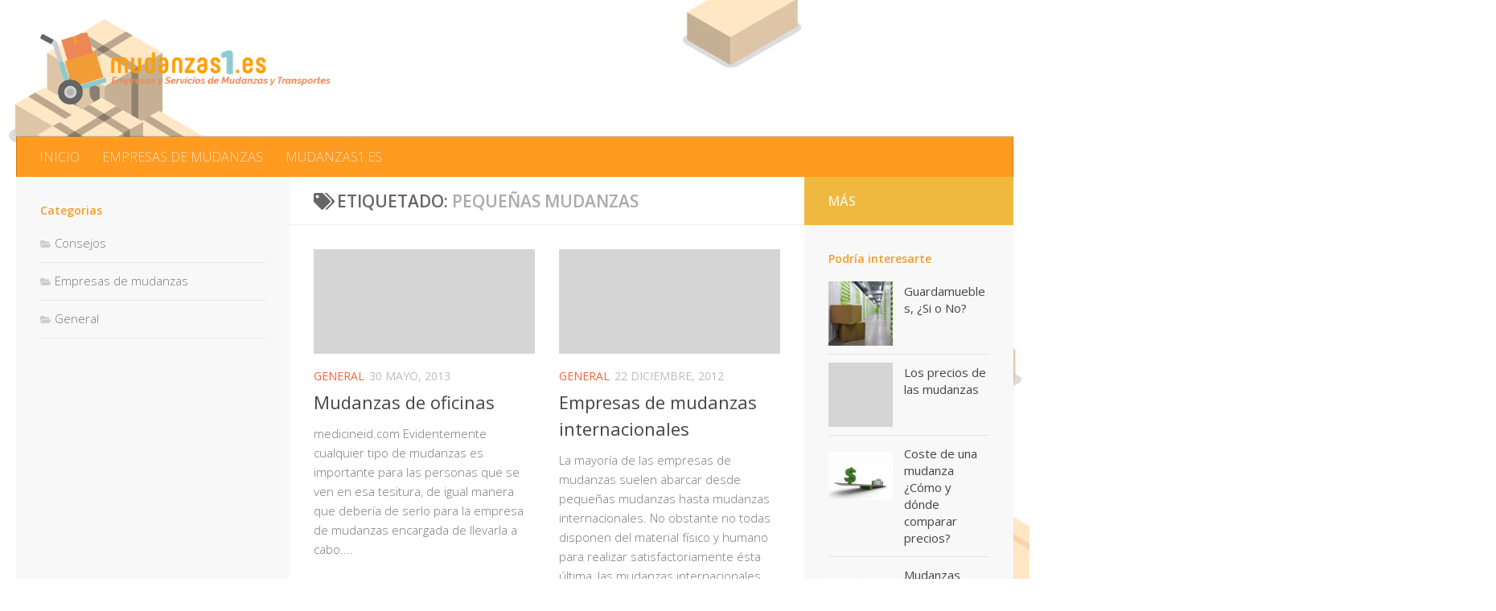

--- FILE ---
content_type: text/html; charset=UTF-8
request_url: https://www.mudanzas1.es/transportes/pequenas-mudanzas/
body_size: 8717
content:
<!DOCTYPE html>
<html class="no-js" dir="ltr" lang="es" prefix="og: https://ogp.me/ns#">
<head>
  <meta charset="UTF-8">
  <meta name="viewport" content="width=device-width, initial-scale=1.0">
  <link rel="profile" href="https://gmpg.org/xfn/11" />
  <link rel="pingback" href="https://www.mudanzas1.es/xmlrpc.php">

  <title>pequeñas mudanzas | Mudanzas y Transportes</title>

		<!-- All in One SEO 4.4.5.1 - aioseo.com -->
		<meta name="robots" content="max-image-preview:large" />
		<link rel="canonical" href="https://www.mudanzas1.es/transportes/pequenas-mudanzas/" />
		<meta name="generator" content="All in One SEO (AIOSEO) 4.4.5.1" />
		<script type="application/ld+json" class="aioseo-schema">
			{"@context":"https:\/\/schema.org","@graph":[{"@type":"BreadcrumbList","@id":"https:\/\/www.mudanzas1.es\/transportes\/pequenas-mudanzas\/#breadcrumblist","itemListElement":[{"@type":"ListItem","@id":"https:\/\/www.mudanzas1.es\/#listItem","position":1,"item":{"@type":"WebPage","@id":"https:\/\/www.mudanzas1.es\/","name":"Inicio","description":"Mudanzas1.es un portal de mudanzas y tranportes en el que encontrar todo tipo de contenidos y consejos para la realizaci\u00f3n de una mudanza.","url":"https:\/\/www.mudanzas1.es\/"},"nextItem":"https:\/\/www.mudanzas1.es\/transportes\/pequenas-mudanzas\/#listItem"},{"@type":"ListItem","@id":"https:\/\/www.mudanzas1.es\/transportes\/pequenas-mudanzas\/#listItem","position":2,"item":{"@type":"WebPage","@id":"https:\/\/www.mudanzas1.es\/transportes\/pequenas-mudanzas\/","name":"peque\u00f1as mudanzas","url":"https:\/\/www.mudanzas1.es\/transportes\/pequenas-mudanzas\/"},"previousItem":"https:\/\/www.mudanzas1.es\/#listItem"}]},{"@type":"CollectionPage","@id":"https:\/\/www.mudanzas1.es\/transportes\/pequenas-mudanzas\/#collectionpage","url":"https:\/\/www.mudanzas1.es\/transportes\/pequenas-mudanzas\/","name":"peque\u00f1as mudanzas | Mudanzas y Transportes","inLanguage":"es-ES","isPartOf":{"@id":"https:\/\/www.mudanzas1.es\/#website"},"breadcrumb":{"@id":"https:\/\/www.mudanzas1.es\/transportes\/pequenas-mudanzas\/#breadcrumblist"}},{"@type":"Organization","@id":"https:\/\/www.mudanzas1.es\/#organization","name":"Mudanzas y Transportes","url":"https:\/\/www.mudanzas1.es\/","logo":{"@type":"ImageObject","url":"https:\/\/www.mudanzas1.es\/wp-content\/uploads\/2020\/07\/logo.png","@id":"https:\/\/www.mudanzas1.es\/#organizationLogo","width":461,"height":115},"image":{"@id":"https:\/\/www.mudanzas1.es\/#organizationLogo"}},{"@type":"WebSite","@id":"https:\/\/www.mudanzas1.es\/#website","url":"https:\/\/www.mudanzas1.es\/","name":"Mudanzas y Transportes","description":"Empresas y Servicios de Mudanzas y Transportes","inLanguage":"es-ES","publisher":{"@id":"https:\/\/www.mudanzas1.es\/#organization"}}]}
		</script>
		<!-- All in One SEO -->

<script>document.documentElement.className = document.documentElement.className.replace("no-js","js");</script>
<link rel='dns-prefetch' href='//ws.sharethis.com' />
<link rel="alternate" type="application/rss+xml" title="Mudanzas y Transportes &raquo; Feed" href="https://www.mudanzas1.es/feed/" />
<link rel="alternate" type="application/rss+xml" title="Mudanzas y Transportes &raquo; Feed de los comentarios" href="https://www.mudanzas1.es/comments/feed/" />
<link id="hu-user-gfont" href="//fonts.googleapis.com/css?family=Open+Sans:400,400italic,300italic,300,600&subset=latin,latin-ext" rel="stylesheet" type="text/css"><link rel="alternate" type="application/rss+xml" title="Mudanzas y Transportes &raquo; Etiqueta pequeñas mudanzas del feed" href="https://www.mudanzas1.es/transportes/pequenas-mudanzas/feed/" />
<script>
window._wpemojiSettings = {"baseUrl":"https:\/\/s.w.org\/images\/core\/emoji\/14.0.0\/72x72\/","ext":".png","svgUrl":"https:\/\/s.w.org\/images\/core\/emoji\/14.0.0\/svg\/","svgExt":".svg","source":{"concatemoji":"https:\/\/www.mudanzas1.es\/wp-includes\/js\/wp-emoji-release.min.js?ver=6.3.7"}};
/*! This file is auto-generated */
!function(i,n){var o,s,e;function c(e){try{var t={supportTests:e,timestamp:(new Date).valueOf()};sessionStorage.setItem(o,JSON.stringify(t))}catch(e){}}function p(e,t,n){e.clearRect(0,0,e.canvas.width,e.canvas.height),e.fillText(t,0,0);var t=new Uint32Array(e.getImageData(0,0,e.canvas.width,e.canvas.height).data),r=(e.clearRect(0,0,e.canvas.width,e.canvas.height),e.fillText(n,0,0),new Uint32Array(e.getImageData(0,0,e.canvas.width,e.canvas.height).data));return t.every(function(e,t){return e===r[t]})}function u(e,t,n){switch(t){case"flag":return n(e,"\ud83c\udff3\ufe0f\u200d\u26a7\ufe0f","\ud83c\udff3\ufe0f\u200b\u26a7\ufe0f")?!1:!n(e,"\ud83c\uddfa\ud83c\uddf3","\ud83c\uddfa\u200b\ud83c\uddf3")&&!n(e,"\ud83c\udff4\udb40\udc67\udb40\udc62\udb40\udc65\udb40\udc6e\udb40\udc67\udb40\udc7f","\ud83c\udff4\u200b\udb40\udc67\u200b\udb40\udc62\u200b\udb40\udc65\u200b\udb40\udc6e\u200b\udb40\udc67\u200b\udb40\udc7f");case"emoji":return!n(e,"\ud83e\udef1\ud83c\udffb\u200d\ud83e\udef2\ud83c\udfff","\ud83e\udef1\ud83c\udffb\u200b\ud83e\udef2\ud83c\udfff")}return!1}function f(e,t,n){var r="undefined"!=typeof WorkerGlobalScope&&self instanceof WorkerGlobalScope?new OffscreenCanvas(300,150):i.createElement("canvas"),a=r.getContext("2d",{willReadFrequently:!0}),o=(a.textBaseline="top",a.font="600 32px Arial",{});return e.forEach(function(e){o[e]=t(a,e,n)}),o}function t(e){var t=i.createElement("script");t.src=e,t.defer=!0,i.head.appendChild(t)}"undefined"!=typeof Promise&&(o="wpEmojiSettingsSupports",s=["flag","emoji"],n.supports={everything:!0,everythingExceptFlag:!0},e=new Promise(function(e){i.addEventListener("DOMContentLoaded",e,{once:!0})}),new Promise(function(t){var n=function(){try{var e=JSON.parse(sessionStorage.getItem(o));if("object"==typeof e&&"number"==typeof e.timestamp&&(new Date).valueOf()<e.timestamp+604800&&"object"==typeof e.supportTests)return e.supportTests}catch(e){}return null}();if(!n){if("undefined"!=typeof Worker&&"undefined"!=typeof OffscreenCanvas&&"undefined"!=typeof URL&&URL.createObjectURL&&"undefined"!=typeof Blob)try{var e="postMessage("+f.toString()+"("+[JSON.stringify(s),u.toString(),p.toString()].join(",")+"));",r=new Blob([e],{type:"text/javascript"}),a=new Worker(URL.createObjectURL(r),{name:"wpTestEmojiSupports"});return void(a.onmessage=function(e){c(n=e.data),a.terminate(),t(n)})}catch(e){}c(n=f(s,u,p))}t(n)}).then(function(e){for(var t in e)n.supports[t]=e[t],n.supports.everything=n.supports.everything&&n.supports[t],"flag"!==t&&(n.supports.everythingExceptFlag=n.supports.everythingExceptFlag&&n.supports[t]);n.supports.everythingExceptFlag=n.supports.everythingExceptFlag&&!n.supports.flag,n.DOMReady=!1,n.readyCallback=function(){n.DOMReady=!0}}).then(function(){return e}).then(function(){var e;n.supports.everything||(n.readyCallback(),(e=n.source||{}).concatemoji?t(e.concatemoji):e.wpemoji&&e.twemoji&&(t(e.twemoji),t(e.wpemoji)))}))}((window,document),window._wpemojiSettings);
</script>
<style>
img.wp-smiley,
img.emoji {
	display: inline !important;
	border: none !important;
	box-shadow: none !important;
	height: 1em !important;
	width: 1em !important;
	margin: 0 0.07em !important;
	vertical-align: -0.1em !important;
	background: none !important;
	padding: 0 !important;
}
</style>
	<link rel='stylesheet' id='hueman-main-style-css' href='https://www.mudanzas1.es/wp-content/themes/hueman/assets/front/css/main.min.css?ver=3.7.24' media='all' />
<style id='hueman-main-style-inline-css'>
body { font-family:'Open Sans', Arial, sans-serif;font-size:1.00rem }@media only screen and (min-width: 720px) {
        .nav > li { font-size:1.00rem; }
      }::selection { background-color: #ff5e36; }
::-moz-selection { background-color: #ff5e36; }a,a>span.hu-external::after,.themeform label .required,#flexslider-featured .flex-direction-nav .flex-next:hover,#flexslider-featured .flex-direction-nav .flex-prev:hover,.post-hover:hover .post-title a,.post-title a:hover,.sidebar.s1 .post-nav li a:hover i,.content .post-nav li a:hover i,.post-related a:hover,.sidebar.s1 .widget_rss ul li a,#footer .widget_rss ul li a,.sidebar.s1 .widget_calendar a,#footer .widget_calendar a,.sidebar.s1 .alx-tab .tab-item-category a,.sidebar.s1 .alx-posts .post-item-category a,.sidebar.s1 .alx-tab li:hover .tab-item-title a,.sidebar.s1 .alx-tab li:hover .tab-item-comment a,.sidebar.s1 .alx-posts li:hover .post-item-title a,#footer .alx-tab .tab-item-category a,#footer .alx-posts .post-item-category a,#footer .alx-tab li:hover .tab-item-title a,#footer .alx-tab li:hover .tab-item-comment a,#footer .alx-posts li:hover .post-item-title a,.comment-tabs li.active a,.comment-awaiting-moderation,.child-menu a:hover,.child-menu .current_page_item > a,.wp-pagenavi a{ color: #ff5e36; }input[type="submit"],.themeform button[type="submit"],.sidebar.s1 .sidebar-top,.sidebar.s1 .sidebar-toggle,#flexslider-featured .flex-control-nav li a.flex-active,.post-tags a:hover,.sidebar.s1 .widget_calendar caption,#footer .widget_calendar caption,.author-bio .bio-avatar:after,.commentlist li.bypostauthor > .comment-body:after,.commentlist li.comment-author-admin > .comment-body:after{ background-color: #ff5e36; }.post-format .format-container { border-color: #ff5e36; }.sidebar.s1 .alx-tabs-nav li.active a,#footer .alx-tabs-nav li.active a,.comment-tabs li.active a,.wp-pagenavi a:hover,.wp-pagenavi a:active,.wp-pagenavi span.current{ border-bottom-color: #ff5e36!important; }#header { background-color: #ffffff; }
@media only screen and (min-width: 720px) {
  #nav-header .nav ul { background-color: #ffffff; }
}
        #header #nav-mobile { background-color: #ff9b21; }.is-scrolled #header #nav-mobile { background-color: #ff9b21; background-color: rgba(255,155,33,0.90) }#nav-header.nav-container, #main-header-search .search-expand { background-color: #ff9b21; }
@media only screen and (min-width: 720px) {
  #nav-header .nav ul { background-color: #ff9b21; }
}
        #footer-bottom { background-color: #ff5e36; }.site-title a img { max-height: 90px; }.sidebar.expanding, .sidebar.collapsing, .sidebar .sidebar-content, .sidebar .sidebar-toggle, .container-inner > .main::before,.container-inner > .main::after { background-color: #f8f8f8; }@media only screen and (min-width: 480px) and (max-width: 1200px) { .s2.expanded { background-color: #f8f8f8; } }@media only screen and (min-width: 480px) and (max-width: 960px) { .s1.expanded { background-color: #f8f8f8; } }body {background: #ffffff url(https://www.mudanzas1.es/wp-content/uploads/2020/07/fondo-ok.jpg) no-repeat center top;background-attachment:fixed;background-size: cover;}

</style>
<link rel='stylesheet' id='theme-stylesheet-css' href='https://www.mudanzas1.es/wp-content/themes/hueman-child/style.css?ver=3.5.11.1601015792' media='all' />
<link rel='stylesheet' id='hueman-font-awesome-css' href='https://www.mudanzas1.es/wp-content/themes/hueman/assets/front/css/font-awesome.min.css?ver=3.7.24' media='all' />
<script id="nb-jquery" src='https://www.mudanzas1.es/wp-includes/js/jquery/jquery.min.js?ver=3.7.0' id='jquery-core-js'></script>
<script src='https://www.mudanzas1.es/wp-includes/js/jquery/jquery-migrate.min.js?ver=3.4.1' id='jquery-migrate-js'></script>
<script id='st_insights_js' src='https://ws.sharethis.com/button/st_insights.js?publisher=4d48b7c5-0ae3-43d4-bfbe-3ff8c17a8ae6&#038;product=simpleshare&#038;ver=8.4.6' id='ssba-sharethis-js'></script>
<link rel="https://api.w.org/" href="https://www.mudanzas1.es/wp-json/" /><link rel="alternate" type="application/json" href="https://www.mudanzas1.es/wp-json/wp/v2/tags/61" /><link rel="EditURI" type="application/rsd+xml" title="RSD" href="https://www.mudanzas1.es/xmlrpc.php?rsd" />


<!-- (GATCE) Google Analytics Tracking Code begin-->
<script type="text/javascript">

  var _gaq = _gaq || [];
  _gaq.push(['_setAccount', 'UA-1236708-29']);
  _gaq.push(['_trackPageview']);

  (function() {
    var ga = document.createElement('script'); ga.type = 'text/javascript'; ga.async = true;
    ga.src = ('https:' == document.location.protocol ? 'https://ssl' : 'http://www') + '.google-analytics.com/ga.js';
    var s = document.getElementsByTagName('script')[0]; s.parentNode.insertBefore(ga, s);
  })();

</script>
<!-- Google Analytics Tracking Code end-->
    <link rel="preload" as="font" type="font/woff2" href="https://www.mudanzas1.es/wp-content/themes/hueman/assets/front/webfonts/fa-brands-400.woff2?v=5.15.2" crossorigin="anonymous"/>
    <link rel="preload" as="font" type="font/woff2" href="https://www.mudanzas1.es/wp-content/themes/hueman/assets/front/webfonts/fa-regular-400.woff2?v=5.15.2" crossorigin="anonymous"/>
    <link rel="preload" as="font" type="font/woff2" href="https://www.mudanzas1.es/wp-content/themes/hueman/assets/front/webfonts/fa-solid-900.woff2?v=5.15.2" crossorigin="anonymous"/>
  <!--[if lt IE 9]>
<script src="https://www.mudanzas1.es/wp-content/themes/hueman/assets/front/js/ie/html5shiv-printshiv.min.js"></script>
<script src="https://www.mudanzas1.es/wp-content/themes/hueman/assets/front/js/ie/selectivizr.js"></script>
<![endif]-->
<link rel="icon" href="https://www.mudanzas1.es/wp-content/uploads/2020/07/cropped-favcopia-32x32.png" sizes="32x32" />
<link rel="icon" href="https://www.mudanzas1.es/wp-content/uploads/2020/07/cropped-favcopia-192x192.png" sizes="192x192" />
<link rel="apple-touch-icon" href="https://www.mudanzas1.es/wp-content/uploads/2020/07/cropped-favcopia-180x180.png" />
<meta name="msapplication-TileImage" content="https://www.mudanzas1.es/wp-content/uploads/2020/07/cropped-favcopia-270x270.png" />
		<style id="wp-custom-css">
			.widget>h3 {
    text-transform: none;
	font-weight:900;
}
h1, h2, h3, h4, h5, h6 {
    color: #f79b23;
}
#header {
    background: url(https://www.mudanzas1.es/wp-content/uploads/2020/07/cabecera.jpg);
}
.sidebar.s1 .sidebar-toggle, .sidebar.s1 .sidebar-top {
    display: none;
}		</style>
		</head>

<body data-rsssl=1 class="nb-3-3-4 nimble-no-local-data-skp__tax_post_tag_61 nimble-no-group-site-tmpl-skp__all_post_tag archive tag tag-pequenas-mudanzas tag-61 wp-custom-logo wp-embed-responsive sek-hide-rc-badge col-3cm full-width mobile-sidebar-hide header-desktop-sticky header-mobile-sticky hueman-3-7-24-with-child-theme chrome">
<div id="wrapper">
  <a class="screen-reader-text skip-link" href="#content">Saltar al contenido</a>
  
  <header id="header" class="top-menu-mobile-on one-mobile-menu top_menu header-ads-desktop  topbar-transparent no-header-img">
        <nav class="nav-container group mobile-menu mobile-sticky no-menu-assigned" id="nav-mobile" data-menu-id="header-1">
  <div class="mobile-title-logo-in-header"><p class="site-title">                  <a class="custom-logo-link" href="https://www.mudanzas1.es/" rel="home" title="Mudanzas y Transportes | Inicio"><img src="https://www.mudanzas1.es/wp-content/uploads/2020/07/logo.png" alt="Mudanzas y Transportes" width="461" height="115"/></a>                </p></div>
        
                    <!-- <div class="ham__navbar-toggler collapsed" aria-expanded="false">
          <div class="ham__navbar-span-wrapper">
            <span class="ham-toggler-menu__span"></span>
          </div>
        </div> -->
        <button class="ham__navbar-toggler-two collapsed" title="Menu" aria-expanded="false">
          <span class="ham__navbar-span-wrapper">
            <span class="line line-1"></span>
            <span class="line line-2"></span>
            <span class="line line-3"></span>
          </span>
        </button>
            
      <div class="nav-text"></div>
      <div class="nav-wrap container">
                  <ul class="nav container-inner group mobile-search">
                            <li>
                  <form role="search" method="get" class="search-form" action="https://www.mudanzas1.es/">
				<label>
					<span class="screen-reader-text">Buscar:</span>
					<input type="search" class="search-field" placeholder="Buscar &hellip;" value="" name="s" />
				</label>
				<input type="submit" class="search-submit" value="Buscar" />
			</form>                </li>
                      </ul>
                <ul id="menu-top-navigation" class="nav container-inner group"><li id="menu-item-1973" class="menu-item menu-item-type-custom menu-item-object-custom menu-item-home menu-item-1973"><a href="https://www.mudanzas1.es/">INICIO</a></li>
<li id="menu-item-1972" class="menu-item menu-item-type-post_type menu-item-object-page menu-item-1972"><a href="https://www.mudanzas1.es/empresas-de-mudanzas/">EMPRESAS DE MUDANZAS</a></li>
<li id="menu-item-1971" class="menu-item menu-item-type-post_type menu-item-object-page menu-item-1971"><a href="https://www.mudanzas1.es/mudanzasytransportes/">MUDANZAS1.ES</a></li>
</ul>      </div>
</nav><!--/#nav-topbar-->  
  
  <div class="container group">
        <div class="container-inner">

                    <div class="group hu-pad central-header-zone">
                  <div class="logo-tagline-group">
                      <p class="site-title">                  <a class="custom-logo-link" href="https://www.mudanzas1.es/" rel="home" title="Mudanzas y Transportes | Inicio"><img src="https://www.mudanzas1.es/wp-content/uploads/2020/07/logo.png" alt="Mudanzas y Transportes" width="461" height="115"/></a>                </p>                                        </div>

                                </div>
      
                <nav class="nav-container group desktop-menu " id="nav-header" data-menu-id="header-2">
    <div class="nav-text"><!-- put your mobile menu text here --></div>

  <div class="nav-wrap container">
        <ul id="menu-top-navigation-1" class="nav container-inner group"><li class="menu-item menu-item-type-custom menu-item-object-custom menu-item-home menu-item-1973"><a href="https://www.mudanzas1.es/">INICIO</a></li>
<li class="menu-item menu-item-type-post_type menu-item-object-page menu-item-1972"><a href="https://www.mudanzas1.es/empresas-de-mudanzas/">EMPRESAS DE MUDANZAS</a></li>
<li class="menu-item menu-item-type-post_type menu-item-object-page menu-item-1971"><a href="https://www.mudanzas1.es/mudanzasytransportes/">MUDANZAS1.ES</a></li>
</ul>  </div>
</nav><!--/#nav-header-->      
    </div><!--/.container-inner-->
      </div><!--/.container-->

</header><!--/#header-->
  
  <div class="container" id="page">
    <div class="container-inner">
            <div class="main">
        <div class="main-inner group">
          
              <main class="content" id="content">
              <div class="page-title hu-pad group">
          	    		<h1><i class="fas fa-tags"></i>Etiquetado: <span>pequeñas mudanzas </span></h1>
    	
    </div><!--/.page-title-->
          <div class="hu-pad group">
            
  <div id="grid-wrapper" class="post-list group">
    <div class="post-row">        <article id="post-376" class="group grid-item post-376 post type-post status-publish format-standard hentry category-mudanzas-y-transporte-general tag-empresas-de-mudanzas-2 tag-mudanzas-de-oficinas tag-pequenas-mudanzas tag-transporte-de-mudanzas">
	<div class="post-inner post-hover">
      		<div class="post-thumbnail">
  			<a href="https://www.mudanzas1.es/mudanzas-y-transporte-general/mudanzas-de-oficinas-2/">
            				        <svg class="hu-svg-placeholder thumb-medium-empty" id="696c20e4027a1" viewBox="0 0 1792 1792" xmlns="http://www.w3.org/2000/svg"><path d="M928 832q0-14-9-23t-23-9q-66 0-113 47t-47 113q0 14 9 23t23 9 23-9 9-23q0-40 28-68t68-28q14 0 23-9t9-23zm224 130q0 106-75 181t-181 75-181-75-75-181 75-181 181-75 181 75 75 181zm-1024 574h1536v-128h-1536v128zm1152-574q0-159-112.5-271.5t-271.5-112.5-271.5 112.5-112.5 271.5 112.5 271.5 271.5 112.5 271.5-112.5 112.5-271.5zm-1024-642h384v-128h-384v128zm-128 192h1536v-256h-828l-64 128h-644v128zm1664-256v1280q0 53-37.5 90.5t-90.5 37.5h-1536q-53 0-90.5-37.5t-37.5-90.5v-1280q0-53 37.5-90.5t90.5-37.5h1536q53 0 90.5 37.5t37.5 90.5z"/></svg>
         <img class="hu-img-placeholder" src="https://www.mudanzas1.es/wp-content/themes/hueman/assets/front/img/thumb-medium-empty.png" alt="Mudanzas de oficinas" data-hu-post-id="696c20e4027a1" />  				  				  				  			</a>
  			  		</div><!--/.post-thumbnail-->
          		<div class="post-meta group">
          			  <p class="post-category"><a href="https://www.mudanzas1.es/mudanzas/mudanzas-y-transporte-general/" rel="category tag">General</a></p>
                  			  <p class="post-date">
  <time class="published updated" datetime="2013-05-30 17:05:25">30 mayo, 2013</time>
</p>

  <p class="post-byline" style="display:none">&nbsp;por    <span class="vcard author">
      <span class="fn"><a href="https://www.mudanzas1.es/author/gema/" title="Entradas de gema" rel="author">gema</a></span>
    </span> &middot; Published <span class="published">30 mayo, 2013</span>
     &middot; Last modified <span class="updated">26 mayo, 2017</span>  </p>
          		</div><!--/.post-meta-->
    		<h2 class="post-title entry-title">
			<a href="https://www.mudanzas1.es/mudanzas-y-transporte-general/mudanzas-de-oficinas-2/" rel="bookmark">Mudanzas de oficinas</a>
		</h2><!--/.post-title-->

				<div class="entry excerpt entry-summary">
			<p>medicineid.com Evidentemente cualquier tipo de mudanzas es importante para las personas que se ven en esa tesitura, de igual manera que debería de serlo para la empresa de mudanzas encargada de llevarla a cabo.&#46;&#46;&#46;</p>
		</div><!--/.entry-->
		
	</div><!--/.post-inner-->
</article><!--/.post-->
            <article id="post-384" class="group grid-item post-384 post type-post status-publish format-standard hentry category-mudanzas-y-transporte-general tag-embalaje-para-mudanzas tag-empresas-de-mudanzas-2 tag-mudanzas-internacionales tag-pequenas-mudanzas">
	<div class="post-inner post-hover">
      		<div class="post-thumbnail">
  			<a href="https://www.mudanzas1.es/mudanzas-y-transporte-general/empresas-de-mudanzas-internacionales/">
            				        <svg class="hu-svg-placeholder thumb-medium-empty" id="696c20e40401d" viewBox="0 0 1792 1792" xmlns="http://www.w3.org/2000/svg"><path d="M928 832q0-14-9-23t-23-9q-66 0-113 47t-47 113q0 14 9 23t23 9 23-9 9-23q0-40 28-68t68-28q14 0 23-9t9-23zm224 130q0 106-75 181t-181 75-181-75-75-181 75-181 181-75 181 75 75 181zm-1024 574h1536v-128h-1536v128zm1152-574q0-159-112.5-271.5t-271.5-112.5-271.5 112.5-112.5 271.5 112.5 271.5 271.5 112.5 271.5-112.5 112.5-271.5zm-1024-642h384v-128h-384v128zm-128 192h1536v-256h-828l-64 128h-644v128zm1664-256v1280q0 53-37.5 90.5t-90.5 37.5h-1536q-53 0-90.5-37.5t-37.5-90.5v-1280q0-53 37.5-90.5t90.5-37.5h1536q53 0 90.5 37.5t37.5 90.5z"/></svg>
         <img class="hu-img-placeholder" src="https://www.mudanzas1.es/wp-content/themes/hueman/assets/front/img/thumb-medium-empty.png" alt="Empresas de mudanzas internacionales" data-hu-post-id="696c20e40401d" />  				  				  				  			</a>
  			  		</div><!--/.post-thumbnail-->
          		<div class="post-meta group">
          			  <p class="post-category"><a href="https://www.mudanzas1.es/mudanzas/mudanzas-y-transporte-general/" rel="category tag">General</a></p>
                  			  <p class="post-date">
  <time class="published updated" datetime="2012-12-22 11:47:07">22 diciembre, 2012</time>
</p>

  <p class="post-byline" style="display:none">&nbsp;por    <span class="vcard author">
      <span class="fn"><a href="https://www.mudanzas1.es/author/gema/" title="Entradas de gema" rel="author">gema</a></span>
    </span> &middot; Published <span class="published">22 diciembre, 2012</span>
     &middot; Last modified <span class="updated">20 diciembre, 2016</span>  </p>
          		</div><!--/.post-meta-->
    		<h2 class="post-title entry-title">
			<a href="https://www.mudanzas1.es/mudanzas-y-transporte-general/empresas-de-mudanzas-internacionales/" rel="bookmark">Empresas de mudanzas internacionales</a>
		</h2><!--/.post-title-->

				<div class="entry excerpt entry-summary">
			<p>La mayoría de las empresas de mudanzas suelen abarcar desde pequeñas mudanzas hasta mudanzas internacionales. No obstante no todas disponen del material físico y humano para realizar satisfactoriamente ésta última, las mudanzas internacionales.</p>
		</div><!--/.entry-->
		
	</div><!--/.post-inner-->
</article><!--/.post-->
    </div><div class="post-row">        <article id="post-361" class="group grid-item post-361 post type-post status-publish format-standard hentry category-mudanzas-y-transporte-general tag-empresas-de-mudanzas-2 tag-mudanzas-locales tag-pequenas-mudanzas tag-tipos-de-mudanzas">
	<div class="post-inner post-hover">
      		<div class="post-thumbnail">
  			<a href="https://www.mudanzas1.es/mudanzas-y-transporte-general/pequenas-mudanzas-en-tu-ciudad/">
            				        <svg class="hu-svg-placeholder thumb-medium-empty" id="696c20e404ef0" viewBox="0 0 1792 1792" xmlns="http://www.w3.org/2000/svg"><path d="M928 832q0-14-9-23t-23-9q-66 0-113 47t-47 113q0 14 9 23t23 9 23-9 9-23q0-40 28-68t68-28q14 0 23-9t9-23zm224 130q0 106-75 181t-181 75-181-75-75-181 75-181 181-75 181 75 75 181zm-1024 574h1536v-128h-1536v128zm1152-574q0-159-112.5-271.5t-271.5-112.5-271.5 112.5-112.5 271.5 112.5 271.5 271.5 112.5 271.5-112.5 112.5-271.5zm-1024-642h384v-128h-384v128zm-128 192h1536v-256h-828l-64 128h-644v128zm1664-256v1280q0 53-37.5 90.5t-90.5 37.5h-1536q-53 0-90.5-37.5t-37.5-90.5v-1280q0-53 37.5-90.5t90.5-37.5h1536q53 0 90.5 37.5t37.5 90.5z"/></svg>
         <img class="hu-img-placeholder" src="https://www.mudanzas1.es/wp-content/themes/hueman/assets/front/img/thumb-medium-empty.png" alt="Pequeñas mudanzas en tu ciudad" data-hu-post-id="696c20e404ef0" />  				  				  				  			</a>
  			  		</div><!--/.post-thumbnail-->
          		<div class="post-meta group">
          			  <p class="post-category"><a href="https://www.mudanzas1.es/mudanzas/mudanzas-y-transporte-general/" rel="category tag">General</a></p>
                  			  <p class="post-date">
  <time class="published updated" datetime="2012-06-22 17:07:58">22 junio, 2012</time>
</p>

  <p class="post-byline" style="display:none">&nbsp;por    <span class="vcard author">
      <span class="fn"><a href="https://www.mudanzas1.es/author/gema/" title="Entradas de gema" rel="author">gema</a></span>
    </span> &middot; Published <span class="published">22 junio, 2012</span>
     &middot; Last modified <span class="updated">14 junio, 2017</span>  </p>
          		</div><!--/.post-meta-->
    		<h2 class="post-title entry-title">
			<a href="https://www.mudanzas1.es/mudanzas-y-transporte-general/pequenas-mudanzas-en-tu-ciudad/" rel="bookmark">Pequeñas mudanzas en tu ciudad</a>
		</h2><!--/.post-title-->

				<div class="entry excerpt entry-summary">
			<p>Hemos hablado de muchos tipos de mudanzas, en esta ocasión nos centraremos en las pequeñas mudanzas en nuestra ciudad.</p>
		</div><!--/.entry-->
		
	</div><!--/.post-inner-->
</article><!--/.post-->
    </div>  </div><!--/.post-list-->

<nav class="pagination group">
			<ul class="group">
			<li class="prev left"></li>
			<li class="next right"></li>
		</ul>
	</nav><!--/.pagination-->
          </div><!--/.hu-pad-->
            </main><!--/.content-->
          

	<div class="sidebar s1 collapsed" data-position="left" data-layout="col-3cm" data-sb-id="s1">

		<button class="sidebar-toggle" title="Amplia la barra lateral"><i class="fas sidebar-toggle-arrows"></i></button>

		<div class="sidebar-content">

			           			<div class="sidebar-top group">
                                          <p>&nbsp;</p>                                    			</div>
			
			
			
			<div id="categories-3" class="widget widget_categories"><h3 class="widget-title">Categorias</h3>
			<ul>
					<li class="cat-item cat-item-5"><a href="https://www.mudanzas1.es/mudanzas/consejos/">Consejos</a>
</li>
	<li class="cat-item cat-item-6"><a href="https://www.mudanzas1.es/mudanzas/empresas-de-mudanzas/">Empresas de mudanzas</a>
</li>
	<li class="cat-item cat-item-1"><a href="https://www.mudanzas1.es/mudanzas/mudanzas-y-transporte-general/">General</a>
</li>
			</ul>

			</div>
		</div><!--/.sidebar-content-->

	</div><!--/.sidebar-->

	<div class="sidebar s2 collapsed" data-position="right" data-layout="col-3cm" data-sb-id="s2">

	<button class="sidebar-toggle" title="Amplia la barra lateral"><i class="fas sidebar-toggle-arrows"></i></button>

	<div class="sidebar-content">

		  		<div class="sidebar-top group">
        <p>Más</p>  		</div>
		
		
		<div id="alxtabs-2" class="widget widget_hu_tabs">
<h3 class="widget-title">Podría interesarte</h3>
	<div class="alx-tabs-container">


		

		
						<ul id="tab-popular-2" class="alx-tab group thumbs-enabled">
        								<li>

										<div class="tab-item-thumbnail">
						<a href="https://www.mudanzas1.es/consejos/guardamuebles-si-o-no/">
							<img width="80" height="80" src="https://www.mudanzas1.es/wp-content/uploads/2021/02/GUARDAMUEBLES--80x80.jpg" class="attachment-thumb-small size-thumb-small no-lazy wp-post-image" alt="Guardamuebles" decoding="async" loading="lazy" />																											</a>
					</div>
					
					<div class="tab-item-inner group">
												<p class="tab-item-title"><a href="https://www.mudanzas1.es/consejos/guardamuebles-si-o-no/" rel="bookmark">Guardamuebles, ¿Si o No?</a></p>
											</div>

				</li>
								<li>

										<div class="tab-item-thumbnail">
						<a href="https://www.mudanzas1.es/mudanzas-y-transporte-general/precio-de-una-mudanza/">
							        <svg class="hu-svg-placeholder thumb-small-empty" id="696c20e408bff" viewBox="0 0 1792 1792" xmlns="http://www.w3.org/2000/svg"><path d="M928 832q0-14-9-23t-23-9q-66 0-113 47t-47 113q0 14 9 23t23 9 23-9 9-23q0-40 28-68t68-28q14 0 23-9t9-23zm224 130q0 106-75 181t-181 75-181-75-75-181 75-181 181-75 181 75 75 181zm-1024 574h1536v-128h-1536v128zm1152-574q0-159-112.5-271.5t-271.5-112.5-271.5 112.5-112.5 271.5 112.5 271.5 271.5 112.5 271.5-112.5 112.5-271.5zm-1024-642h384v-128h-384v128zm-128 192h1536v-256h-828l-64 128h-644v128zm1664-256v1280q0 53-37.5 90.5t-90.5 37.5h-1536q-53 0-90.5-37.5t-37.5-90.5v-1280q0-53 37.5-90.5t90.5-37.5h1536q53 0 90.5 37.5t37.5 90.5z"/></svg>
         <img class="hu-img-placeholder" src="https://www.mudanzas1.es/wp-content/themes/hueman/assets/front/img/thumb-small-empty.png" alt="Los precios de las mudanzas" data-hu-post-id="696c20e408bff" />																											</a>
					</div>
					
					<div class="tab-item-inner group">
												<p class="tab-item-title"><a href="https://www.mudanzas1.es/mudanzas-y-transporte-general/precio-de-una-mudanza/" rel="bookmark">Los precios de las mudanzas</a></p>
											</div>

				</li>
								<li>

										<div class="tab-item-thumbnail">
						<a href="https://www.mudanzas1.es/mudanzas-y-transporte-general/coste-de-una-mudanza-como-y-donde-comparar-precios/">
							<img width="80" height="60" src="https://www.mudanzas1.es/wp-content/uploads/2012/03/Coste-de-una-mudanza.jpg" class="attachment-thumb-small size-thumb-small no-lazy wp-post-image" alt="Coste de una mudanza ¿Cómo y dónde comparar precios?" decoding="async" loading="lazy" />																											</a>
					</div>
					
					<div class="tab-item-inner group">
												<p class="tab-item-title"><a href="https://www.mudanzas1.es/mudanzas-y-transporte-general/coste-de-una-mudanza-como-y-donde-comparar-precios/" rel="bookmark">Coste de una mudanza ¿Cómo y dónde comparar precios?</a></p>
											</div>

				</li>
								<li>

										<div class="tab-item-thumbnail">
						<a href="https://www.mudanzas1.es/mudanzas-y-transporte-general/mudanzas-compartidas/">
							<img width="80" height="49" src="https://www.mudanzas1.es/wp-content/uploads/2012/06/Mudanzas-compartidas-en-tiempo-de-crisis.jpg" class="attachment-thumb-small size-thumb-small no-lazy wp-post-image" alt="Mudanzas compartidas en tiempos de crisis" decoding="async" loading="lazy" />																											</a>
					</div>
					
					<div class="tab-item-inner group">
												<p class="tab-item-title"><a href="https://www.mudanzas1.es/mudanzas-y-transporte-general/mudanzas-compartidas/" rel="bookmark">Mudanzas compartidas en tiempos de crisis</a></p>
											</div>

				</li>
								<li>

										<div class="tab-item-thumbnail">
						<a href="https://www.mudanzas1.es/mudanzas-y-transporte-general/necesito-presupuesto-para-una-mudanza-%c2%bfdonde-buscar/">
							<img width="74" height="80" src="https://www.mudanzas1.es/wp-content/uploads/2012/01/Dónde-buscar-presupuesto-para-una-mudanza.jpg" class="attachment-thumb-small size-thumb-small no-lazy wp-post-image" alt="Dónde buscar presupuesto para una mudanza" decoding="async" loading="lazy" />																											</a>
					</div>
					
					<div class="tab-item-inner group">
												<p class="tab-item-title"><a href="https://www.mudanzas1.es/mudanzas-y-transporte-general/necesito-presupuesto-para-una-mudanza-%c2%bfdonde-buscar/" rel="bookmark">Necesito presupuesto para una mudanza, ¿dónde buscar?</a></p>
											</div>

				</li>
								        			</ul><!--/.alx-tab-->

		

		
			</div>

</div>

	</div><!--/.sidebar-content-->

</div><!--/.sidebar-->

        </div><!--/.main-inner-->
      </div><!--/.main-->
    </div><!--/.container-inner-->
  </div><!--/.container-->
    <footer id="footer">

    
    
    
    <section class="container" id="footer-bottom">
      <div class="container-inner">

        <a id="back-to-top" href="#"><i class="fas fa-angle-up"></i></a>

        <div class="hu-pad group">

          <div class="grid one-half">
                        
            <div id="copyright">
                <p>Mudanzas1.es | Empresas y servicios de mudanzas y transportes. Todos los Derechos Reservados. Diseñado por <a href="https://www.azuanet.es" target="_blank">Azuanet</a></p>
            </div><!--/#copyright-->

            
          </div>

          <div class="grid one-half last">
                      </div>

        </div><!--/.hu-pad-->

      </div><!--/.container-inner-->
    </section><!--/.container-->

  </footer><!--/#footer-->

</div><!--/#wrapper-->

<script src='https://www.mudanzas1.es/wp-content/plugins/simple-share-buttons-adder/js/ssba.js?ver=1686737978' id='simple-share-buttons-adder-ssba-js'></script>
<script id="simple-share-buttons-adder-ssba-js-after">
Main.boot( [] );
</script>
<script src='https://www.mudanzas1.es/wp-includes/js/underscore.min.js?ver=1.13.4' id='underscore-js'></script>
<script id='hu-front-scripts-js-extra'>
var HUParams = {"_disabled":[],"SmoothScroll":{"Enabled":false,"Options":{"touchpadSupport":false}},"centerAllImg":"1","timerOnScrollAllBrowsers":"1","extLinksStyle":"","extLinksTargetExt":"1","extLinksSkipSelectors":{"classes":["btn","button"],"ids":[]},"imgSmartLoadEnabled":"","imgSmartLoadOpts":{"parentSelectors":[".container .content",".post-row",".container .sidebar","#footer","#header-widgets"],"opts":{"excludeImg":[".tc-holder-img"],"fadeIn_options":100,"threshold":0}},"goldenRatio":"1.618","gridGoldenRatioLimit":"350","sbStickyUserSettings":{"desktop":false,"mobile":false},"sidebarOneWidth":"340","sidebarTwoWidth":"260","isWPMobile":"","menuStickyUserSettings":{"desktop":"stick_up","mobile":"stick_up"},"mobileSubmenuExpandOnClick":"1","submenuTogglerIcon":"<i class=\"fas fa-angle-down\"><\/i>","isDevMode":"","ajaxUrl":"https:\/\/www.mudanzas1.es\/?huajax=1","frontNonce":{"id":"HuFrontNonce","handle":"0b64024eb4"},"isWelcomeNoteOn":"","welcomeContent":"","i18n":{"collapsibleExpand":"Ampliar","collapsibleCollapse":"Contraer"},"deferFontAwesome":"","fontAwesomeUrl":"https:\/\/www.mudanzas1.es\/wp-content\/themes\/hueman\/assets\/front\/css\/font-awesome.min.css?3.7.24","mainScriptUrl":"https:\/\/www.mudanzas1.es\/wp-content\/themes\/hueman\/assets\/front\/js\/scripts.min.js?3.7.24","flexSliderNeeded":"","flexSliderOptions":{"is_rtl":false,"has_touch_support":true,"is_slideshow":false,"slideshow_speed":5000},"fitTextMap":{"single_post_title":{"selectors":".single h1.entry-title","minEm":1.375,"maxEm":2.62},"page_title":{"selectors":".page-title h1","minEm":1,"maxEm":1.3},"home_page_title":{"selectors":".home .page-title","minEm":1,"maxEm":1.2,"compression":2.5},"post_titles":{"selectors":".blog .post-title, .archive .post-title","minEm":1.375,"maxEm":1.475},"featured_post_titles":{"selectors":".featured .post-title","minEm":1.375,"maxEm":2.125},"comments":{"selectors":".commentlist li","minEm":0.8125,"maxEm":0.93,"compression":2.5},"entry":{"selectors":".entry","minEm":0.9375,"maxEm":1.125,"compression":2.5},"content_h1":{"selectors":".entry h1, .woocommerce div.product h1.product_title","minEm":1.7578125,"maxEm":2.671875},"content_h2":{"selectors":".entry h2","minEm":1.5234375,"maxEm":2.390625},"content_h3":{"selectors":".entry h3","minEm":1.40625,"maxEm":1.96875},"content_h4":{"selectors":".entry h4","minEm":1.2890625,"maxEm":1.6875},"content_h5":{"selectors":".entry h5","minEm":1.0546875,"maxEm":1.40625},"content_h6":{"selectors":".entry h6","minEm":0.9375,"maxEm":1.265625,"compression":2.5}},"userFontSize":"16","fitTextCompression":"1.5"};
</script>
<script src='https://www.mudanzas1.es/wp-content/themes/hueman/assets/front/js/scripts.min.js?ver=3.7.24' id='hu-front-scripts-js' defer></script>
<!--[if lt IE 9]>
<script src="https://www.mudanzas1.es/wp-content/themes/hueman/assets/front/js/ie/respond.js"></script>
<![endif]-->
</body>
</html>